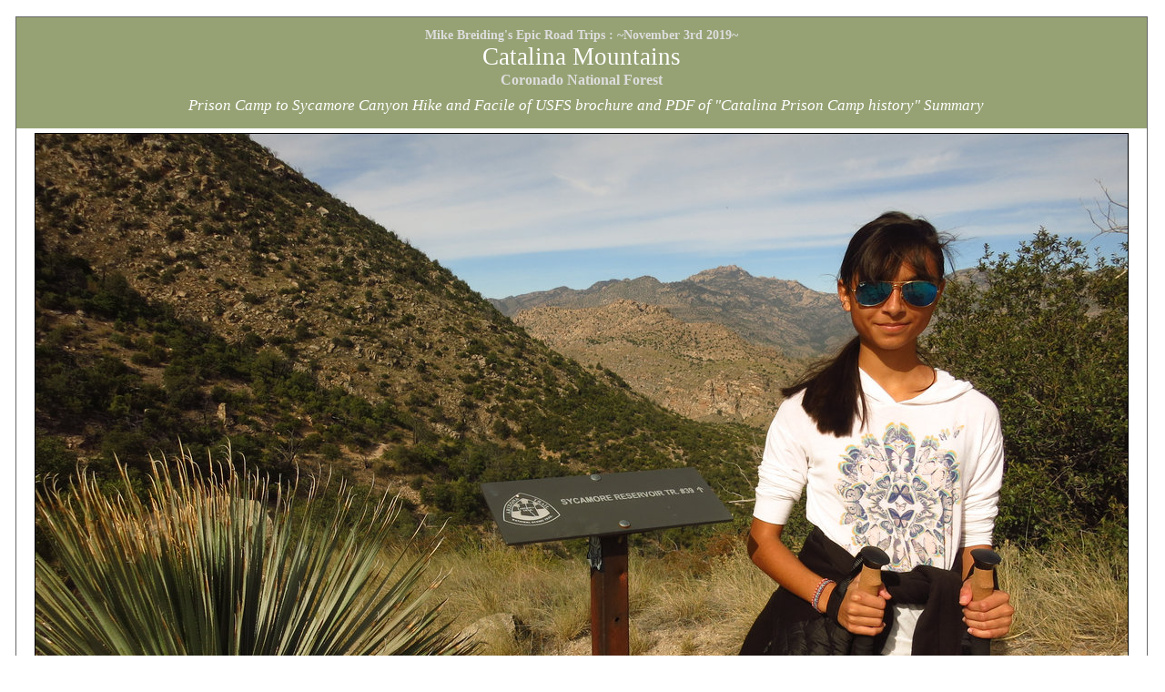

--- FILE ---
content_type: text/html; charset=UTF-8
request_url: https://www.epicroadtrips.us/2019/sycamore_canyon_hike_and_gordon_hirabayashi_rec_site/hres/photo0000006.php
body_size: 700
content:
<!DOCTYPE html PUBLIC "-//W3C//DTD XHTML 1.0 Strict//EN"
    "http://www.w3.org/TR/xhtml1/DTD/xhtml1-strict.dtd">
<html xmlns="http://www.w3.org/1999/xhtml">
<head>

<meta http-equiv="content-type" content="text/html; charset=us-ascii" />
<meta name="description" content="Mike Breiding's Epic Road Trips : ~November 3rd 2019~ Catalina Mountains - Coronado National Forest:  Prison Camp to Sycamore Canyon Hike and Facile of USFS brochure and PDF of 'Catalina Prison Camp History' Summary
" />
<title>Mike Breiding's Epic Road Trips : ~November 3rd 2019~ Catalina Mountains - Coronado National Forest:  Prison Camp to Sycamore Canyon Hike and Facile of USFS brochure and PDF of 'Catalina Prison Camp History' Summary
</title>




<link rel="stylesheet" type="text/css" media="screen" href="../../photos_new.css" /><!--[if IE]>
<style type="text/css">
html .wrapper, html .columns-float,html .menu, html .content,html h2 {p\osition: relative;}
</style>
<![endif]-->
</head>
<body>
<div id="wrapper">
<div id="header">
<h1 id="top">Mike Breiding's Epic Road Trips : ~November 3rd 2019~</h1>
<h2>Catalina Mountains</h2>
<h3>Coronado National Forest </h3>
<p><em> Prison Camp to Sycamore Canyon Hike and
Facile of USFS brochure and PDF of "Catalina Prison Camp history" Summary</em></p>











</div>
<div id="gallery"><img src="photo0000006.jpg" /></div>
<p>&nbsp;</p>

<p style="text-align: center;"><strong style="letter-spacing:2px;"><a href="../index.php#photo0000006.jpg"  title="&nbsp;BACK to Photo Gallery&nbsp;">BACK to Photo Gallery</a></strong></p>




<br class="both" />
<div id="footer">
Questions? &nbsp;&nbsp;Problems? Contact: <a target="_blank" title='Contact Mike Breiding' href='http://epicroadtrips.us/contact.php'><strong style="letter-spacing: 01px;">Mike Breiding</strong></a> </div>

</div></body>
</html>


--- FILE ---
content_type: text/css
request_url: https://www.epicroadtrips.us/2019/photos_new.css
body_size: 713
content:

html{margin:10px 0px 5px 0px;padding:0;}
p.comments {margin-bottom: 20px}

body{background-color:#fff;color:#000; font: 100%/1.3 Georgia,'Times New Roman',Times,serif;padding:0 0 0 9px;}

br.both { clear:both; }

img { display: block; margin: 5px auto; text-align: center;  }

img 
{border: 1px solid #000000;}

ul{ color: #000; font-size: 95%;line-height: 1.6; list-style-type: square;margin: 0 0 0 30px; padding-top: 20px; }
/*li{ margin: 0; padding: 0; }
li a {color:#330000;  text-decoration:none}
li a:hover {color:#000;  text-decoration:underline} */

li.link{ margin-left: 40px; padding: 0; }
li.link a {color:#330000;  text-decoration:none}
li.link a:hover {color:#000;  text-decoration:underline}


li.title{ margin: 0; padding: 0; list-style-type: none; }
li.title a {color:#330000;  text-decoration:none}
li.title a:hover {color:#000;  text-decoration:underline}
li.title strong {font-size: 105%;line-height: 1.6}


h1{color:#ddd;margin:0;padding:10px 0 0 0;font-size:90%;} 
h2{background:transparent;font: 170% "Times New Roman", Times, serif;color:#FFF;margin:0;padding:0;}
h3{background:transparent;color:#ddd;font-size:100%;padding:0; margin-top:0;clear:both;}
div#wrapper{color:#000000;border: 1px solid #666;width:99%;}
div#header{color:#000000;border:none;background:#96A274;margin:0;padding: 0;text-align:center;width:100%}

div#header p
{background:transparent;font:120% Georgia, "Times New Roman", Times, serif;color:#FFF;margin:-10px 0px 0px 0;padding:0 0 15px 0px;}
div#header em
{background:transparent;font:90% "Times New Roman", Times, serif;color:#FFF;margin:-20px 0 0 10px; padding:0px;font-style:italic}

div#gallery p {margin: 20px 50px 20px 50px;}
div#gallery a
{font: 95% verdana, Georgia,'Times New Roman',Times,serif;color:#03BD93;text-decoration:none;margin-left:10px;margin-right:10px;font-weight: bold}
div#gallery a:link {color:#274F00;}
div#gallery a:visited {color:#0386BD;}
div#gallery a:hover {text-decoration:underline;}

p.source
{font: 90%/1.3 'Times New Roman',Times,serif; text-align:left;}

p{margin:0}

div#content{margin: 0 auto 50px auto;width: 60%;}
div#content  a:link {color:#996633;text-decoration:none;font-weight:bold;font-size:100%}
div#content  a:visited {color:#996633;text-decoration:none;font-weight:bold;font-size:100%} 
div#content  a:hover {color:#996633;text-decoration:underline;font-weight:bold;font-size:100%}


div#wrapper{color:#000000; width:99%;}

div#footer {clear:both;color:#fff;background:#274F00;border:none;font:90% Georgia, "Times New Roman", Times, serif;margin:0 auto;padding:10px 0;text-align:center;width:100%;}
div#footer a:link, div#footer a:visited, div#footer a:hover {color:#FFF;margin:0;padding: 0;padding-left: 3px; padding-right: 6px; text-decoration: underline;}
div#footer a:hover {color:#000;margin:0;padding: 0;padding-left: 3px; padding-right: 6px}
div#footer p {padding-top: 14px;}

div#lists { margin: 0 auto 50px auto; padding-bottom: 20px; width: 601px;}

div#head { border-top: 1px solid #c0c0c0;   border-bottom: 1px solid #c0c0c0; padding: 10px 0px;   text-align: center;width: 100%;}
div#head p { font: 150%/1.3 'Times New Roman',Times,serif;padding-top: 6px; }

div#contain { width: 100%;float: left;margin-right: -300px;}

div#content-a { border-right: 1px solid #c0c0c0;margin-right: 290px;}
div#content-b { width: 300px;float: right;}

